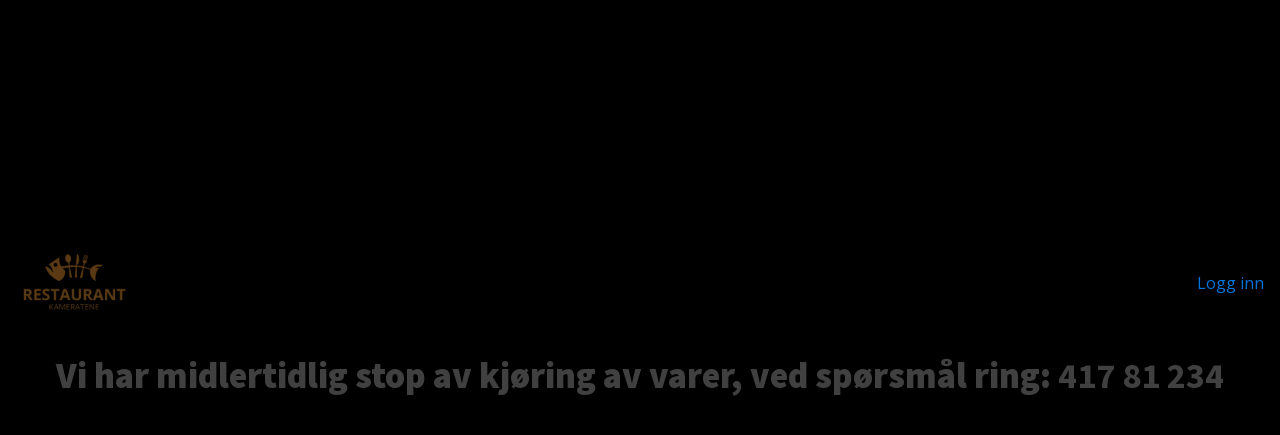

--- FILE ---
content_type: text/css
request_url: https://www.restaurantkameratene.no/wp-content/uploads/oxygen/css/13.css?cache=1722275840&ver=6.9
body_size: 3694
content:
#section-154-13 > .ct-section-inner-wrap{padding-top:40px;padding-bottom:40px}#section-154-13{background-color:#dddddd}#div_block-234-13{padding-left:5px;padding-right:5px}#div_block-234-13:hover{border-bottom-color:#000000;border-bottom-width:1px;border-bottom-style:solid}#div_block-229-13{text-align:left;align-items:center;margin-left:50px;padding-left:5px;padding-right:5px}#div_block-229-13:hover{border-bottom-width:1px;border-bottom-color:#000000;border-bottom-style:solid}#div_block-156-13{width:40%;text-align:left;flex-direction:column;display:flex;justify-content:flex-start;align-items:flex-start}#div_block-162-13{width:20%}#div_block-168-13{width:20%}#div_block-173-13{width:20.00%}@media (max-width:991px){#div_block-229-13{display:none}}@media (max-width:479px){#div_block-156-13{flex-direction:column;display:flex;align-items:center;text-align:center}}@media (max-width:479px){#div_block-162-13{flex-direction:column;display:flex;align-items:center;text-align:center}}@media (max-width:479px){#div_block-168-13{flex-direction:column;display:flex;align-items:center;text-align:center}}@media (max-width:479px){#div_block-173-13{flex-direction:column;display:flex;align-items:center;text-align:center}}@media (max-width:767px){#new_columns-155-13> .ct-div-block{width:50% !important}}@media (max-width:479px){#new_columns-155-13> .ct-div-block{width:100% !important}#new_columns-155-13{flex-direction:column}}#text_block-159-13{color:rgba(0,0,0,0.75);font-size:16px;font-weight:300;margin-bottom:18px;line-height:1.6;-webkit-font-smoothing:antialiased;-moz-osx-font-smoothing:grayscale}#text_block-161-13{font-weight:400;color:rgba(0,0,0,0.75);font-size:12px;line-height:1.4;margin-top:50px;-webkit-font-smoothing:antialiased;-moz-osx-font-smoothing:grayscale}#link-157-13{margin-bottom:11px}#image-213-13{height:50px;margin-top:10px;margin-bottom:10px}#image-158-13{height:60px;filter:invert(100%)}@media (max-width:479px){#image-213-13{margin-right:20px;height:30px}}#fancy_icon-228-13{color:#000000}#fancy_icon-228-13>svg{width:56px;height:56px}#fancy_icon-228-13{width:2em}#fancy_icon-228-13:hover{border-bottom-style:solid;border-bottom-width:0px;border-bottom-color:#000000}#inner_content-122-13{flex-direction:unset}#_nav_menu-222-13 .oxy-nav-menu-hamburger-line{background-color:#000000}@media (max-width:991px){#_nav_menu-222-13 .oxy-nav-menu-list{display:none}#_nav_menu-222-13 .oxy-menu-toggle{display:initial}#_nav_menu-222-13.oxy-nav-menu.oxy-nav-menu-open .oxy-nav-menu-list{display:initial}}#_nav_menu-222-13.oxy-nav-menu.oxy-nav-menu-open{background-color:#566d8f;margin-top:0 !important;margin-right:0 !important;margin-left:0 !important;margin-bottom:0 !important}#_nav_menu-222-13.oxy-nav-menu.oxy-nav-menu-open .menu-item a{color:#dddddd;padding-top:12px;padding-bottom:12px;padding-left:24px;padding-right:24px}#_nav_menu-222-13.oxy-nav-menu.oxy-nav-menu-open .menu-item a:hover{color:#ffffff}#_nav_menu-222-13 .oxy-nav-menu-hamburger-wrap{width:24px;height:24px}#_nav_menu-222-13 .oxy-nav-menu-hamburger{width:24px;height:19px}#_nav_menu-222-13 .oxy-nav-menu-hamburger-line{height:3px;background-color:#dddddd}#_nav_menu-222-13 .oxy-nav-menu-hamburger-wrap:hover .oxy-nav-menu-hamburger-line{background-color:#ffffff}#_nav_menu-222-13.oxy-nav-menu-open .oxy-nav-menu-hamburger .oxy-nav-menu-hamburger-line:first-child{top:8px}#_nav_menu-222-13.oxy-nav-menu-open .oxy-nav-menu-hamburger .oxy-nav-menu-hamburger-line:last-child{top:-8px}#_nav_menu-222-13{font-family:'Source Sans Pro'}#_nav_menu-222-13 .menu-item a{color:#000000;text-transform:uppercase;text-align:center;font-weight:500;letter-spacing:.em;padding-left:24px;padding-right:24px;padding-bottom:18px;padding-top:18px;-webkit-font-smoothing:antialiased;-moz-osx-font-smoothing:grayscale;font-size:14px}#_nav_menu-222-13 .current-menu-item a{color:#ffffff;padding-top:16px;border-top-width:2px}#_nav_menu-222-13.oxy-nav-menu:not(.oxy-nav-menu-open) .sub-menu{background-color:#dddddd}#_nav_menu-222-13.oxy-nav-menu:not(.oxy-nav-menu-open) .sub-menu .menu-item a{border:0;padding-top:18px;padding-bottom:18px;padding-top:12px;padding-bottom:12px}#_nav_menu-222-13.oxy-nav-menu:not(.oxy-nav-menu-open) .oxy-nav-menu-list .sub-menu .menu-item a:hover{padding-top:12px;padding-bottom:12px}#_nav_menu-222-13 .menu-item:focus-within a,#_nav_menu-222-13 .menu-item:hover a{color:#000000;background-color:rgba(255,255,255,0.1);padding-top:16px;border-top-width:2px}#_nav_menu-222-13.oxy-nav-menu:not(.oxy-nav-menu-open) .sub-menu .menu-item a:hover{border:0;padding-top:18px;padding-bottom:18px;background-color:#a8a8a8}@media (max-width:991px){#_nav_menu-222-13{display:none}#_nav_menu-222-13.oxy-nav-menu:not(.oxy-nav-menu-open) .sub-menu .menu-item a{border:0}}@media (max-width:479px){#shortcode-224-13{width:70%}}#_header-209-13 .oxy-nav-menu-open,#_header-209-13 .oxy-nav-menu:not(.oxy-nav-menu-open) .sub-menu{background-color:#ffffff}#_header-209-13{border-bottom-style:none;border-bottom-width:1px;border-bottom-color:#6799b2;padding-top:0px;padding-bottom:0px;border-top-style:none;border-right-style:none;border-left-style:none;background-color:#ffffff}@media (max-width:991px){#_header-209-13{padding-top:16px;padding-bottom:16px}}#_header_row-210-13.oxy-header-row .oxy-header-container{max-width:1120px}.oxy-header.oxy-sticky-header-active > #_header_row-210-13.oxygen-show-in-sticky-only{display:block}#_header_row-210-13{border-top-style:none;border-right-style:none;border-bottom-style:none;border-left-style:none}#_header_row-219-13 .oxy-nav-menu-open,#_header_row-219-13 .oxy-nav-menu:not(.oxy-nav-menu-open) .sub-menu{background-color:#dddddd}.oxy-header.oxy-sticky-header-active > #_header_row-219-13.oxygen-show-in-sticky-only{display:block}#_header_row-219-13{border-top-style:solid;border-right-style:none;border-bottom-style:none;border-left-style:none;background-color:#dddddd;border-top-color:#ffffff;border-top-width:2px}#_social_icons-160-13.oxy-social-icons{flex-direction:row;margin-right:-12px;margin-bottom:-12px}#_social_icons-160-13.oxy-social-icons a{font-size:32px;margin-right:12px;margin-bottom:12px;border-radius:0;background-color:#000000}#_social_icons-160-13.oxy-social-icons a:hover{background-color:#474747}#_social_icons-160-13.oxy-social-icons a svg{width:0.5em;height:0.5em;color:#ffffff}#_social_icons-160-13{margin-left:0px}@media (max-width:767px){#_social_icons-160-13.oxy-social-icons{}#_social_icons-160-13.oxy-social-icons a{font-size:px}#_social_icons-160-13.oxy-social-icons a svg{width:0.5em;height:0.5em}#_social_icons-160-13{margin-left:0px}}.oxy-mini-cart{position:relative;display:flex;justify-content:center;-webkit-font-smoothing:antialiased}.oxy-woo-mini-cart__summary{display:flex;flex-direction:row;justify-content:center;align-items:center;flex-wrap:nowrap;cursor:pointer}.oxy-woo-mini-cart__summary-fragments{display:flex;flex-direction:row;flex-wrap:nowrap;align-items:center}.oxy-woo-mini-cart__total{margin-right:8px}.oxy-woo-mini-cart__items-count{white-space:nowrap}.oxy-woo-mini-cart__quantity-badge{position:absolute;top:4px;right:4px;width:14px;height:14px;border-radius:50%;font-size:10px;font-weight:800;background-color:#00adef;color:white;display:none;justify-content:center;align-items:center}.oxy-woo-mini-cart__icon{width:24px;height:auto}.oxy-woo-mini-cart__flyout{position:absolute;right:0;left:unset;width:100%;min-width:300px;top:100%;opacity:0 !important;transition-property:opacity;transition-duration:0.3s;transition-timing-function:ease-in-out;pointer-events:none;background-color:#fff;z-index:9999;padding:16px}.oxy-woo-mini-cart__summary:hover + .oxy-woo-mini-cart__flyout,.oxy-woo-mini-cart:focus-within > .oxy-woo-mini-cart__flyout,.oxy-woo-mini-cart__flyout:hover,.oxy-woo-mini-cart__flyout--active{visibility:visible;opacity:1 !important;pointer-events:all}.oxy-woo-mini-cart__flyout .woocommerce-mini-cart-item{display:flex;flex-direction:row;align-items:center}.oxy-woo-mini-cart__flyout ul.product_list_widget{list-style:none outside;padding:0;margin:0}.oxy-woo-mini-cart__flyout .product_list_widget li{border-bottom:1px solid #d3ced2;padding-top:4px;margin-bottom:4px;padding-bottom:8px;list-style:none}.oxy-woo-mini-cart__flyout .woocommerce-mini-cart-item .remove{margin-right:8px;color:#d3ced2 !important;width:14px;text-align:center}.oxy-woo-mini-cart__flyout .woocommerce-mini-cart-item .remove:hover{text-decoration:none;color:#c44 !important;background:transparent !important}.oxy-woo-mini-cart__flyout .woocommerce-mini-cart-item a:not(.remove){display:flex;align-items:center;font-size:14px}.oxy-woo-mini-cart__flyout .woocommerce-mini-cart-item a:not(.remove) img{margin:0px;margin-right:12px;width:32px;height:32px}.oxy-woo-mini-cart__flyout .woocommerce-mini-cart-item .quantity{margin-left:auto;display:flex;flex-direction:column;align-items:center}.oxy-woo-mini-cart__flyout .woocommerce-mini-cart__total .woocommerce-Price-amount{color:black}.oxy-woo-mini-cart__flyout .woocommerce-mini-cart__buttons{display:flex;flex-direction:column;margin-block-end:0px}.oxy-woo-mini-cart__flyout .woocommerce-mini-cart__buttons .button{display:flex;justify-content:center;width:100%;background-color:#666666;padding:16px 48px;color:#ffffff;font-size:12px;text-transform:uppercase;font-weight:700;letter-spacing:1px;line-height:1.2;border:1px solid #666666;transition:all 0.2s ease}.oxy-woo-mini-cart__flyout .woocommerce-mini-cart__buttons .button:first-child{margin-bottom:8px;line-height:1.2;text-align:center;text-transform:uppercase;letter-spacing:1px;font-weight:700;font-size:12px;background:#ffffff;border:1px solid #65bec2;color:#65bec2;padding:16px 24px;outline:none;font-family:inherit;border-radius:4px}.oxy-woo-mini-cart__flyout .woocommerce-mini-cart__buttons .button:first-child:hover{border:1px solid #65bec2;color:#65bec2;background:#ffffff}.oxy-woo-mini-cart__flyout .woocommerce-mini-cart__buttons .button:hover{background:#999999;border-color:#999999}.oxy-woo-mini-cart__flyout .total strong{font-weight:400}.oxy-woo-mini-cart__flyout .woocommerce-mini-cart__empty-message{text-align:center}#-mini-cart-227-13 .oxy-woo-mini-cart__quantity-badge{background-color:#65bec2}#-mini-cart-227-13 .oxy-woo-mini-cart__icon{width:2em}#-mini-cart-227-13 .oxy-woo-mini-cart__summary-fragments{display:none}#-mini-cart-227-13 .oxy-woo-mini-cart__quantity-badge{display:flex}#-mini-cart-227-13 .oxy-woo-mini-cart__flyout{position:absolute}#-mini-cart-227-13{border-top-color:#000000;border-top-width:2px;border-top-style:none}.oxy-pro-menu-list{display:flex;padding:0;margin:0;align-items:center}.oxy-pro-menu .oxy-pro-menu-list .menu-item{list-style-type:none;display:flex;flex-direction:column;width:100%;transition-property:background-color,color,border-color}.oxy-pro-menu-list > .menu-item{white-space:nowrap}.oxy-pro-menu .oxy-pro-menu-list .menu-item a{text-decoration:none;border-style:solid;border-width:0;transition-timing-function:ease-in-out;transition-property:background-color,color,border-color;border-color:transparent}.oxy-pro-menu .oxy-pro-menu-list li.current-menu-item > a,.oxy-pro-menu .oxy-pro-menu-list li.menu-item:hover > a{border-color:currentColor}.oxy-pro-menu .menu-item,.oxy-pro-menu .sub-menu{position:relative}.oxy-pro-menu .menu-item .sub-menu{padding:0;flex-direction:column;white-space:nowrap;display:flex;visibility:hidden;position:absolute;z-index:9999999;top:100%;transition-property:opacity,transform,visibility}.oxy-pro-menu-off-canvas .sub-menu:before,.oxy-pro-menu-open .sub-menu:before{display:none}.oxy-pro-menu .menu-item .sub-menu.aos-animate,.oxy-pro-menu-init .menu-item .sub-menu[data-aos^=flip]{visibility:visible}.oxy-pro-menu-container:not(.oxy-pro-menu-init) .menu-item .sub-menu[data-aos^=flip]{transition-duration:0s}.oxy-pro-menu .sub-menu .sub-menu,.oxy-pro-menu.oxy-pro-menu-vertical .sub-menu{left:100%;top:0}.oxy-pro-menu .sub-menu.sub-menu-left{right:0;left:auto !important;margin-right:100%}.oxy-pro-menu-list > .menu-item > .sub-menu.sub-menu-left{margin-right:0}.oxy-pro-menu .sub-menu li.menu-item{flex-direction:column}.oxy-pro-menu-mobile-open-icon,.oxy-pro-menu-mobile-close-icon{display:none;cursor:pointer;align-items:center}.oxy-pro-menu-off-canvas .oxy-pro-menu-mobile-close-icon,.oxy-pro-menu-open .oxy-pro-menu-mobile-close-icon{display:inline-flex}.oxy-pro-menu-mobile-open-icon > svg,.oxy-pro-menu-mobile-close-icon > svg{fill:currentColor}.oxy-pro-menu-mobile-close-icon{position:absolute}.oxy-pro-menu.oxy-pro-menu-open .oxy-pro-menu-container{width:100%;position:fixed;top:0;right:0;left:0;bottom:0;display:flex;align-items:center;justify-content:center;overflow:auto;z-index:2147483642 !important;background-color:#fff}.oxy-pro-menu .oxy-pro-menu-container.oxy-pro-menu-container{transition-property:opacity,transform,visibility}.oxy-pro-menu .oxy-pro-menu-container.oxy-pro-menu-container[data-aos^=slide]{transition-property:transform}.oxy-pro-menu .oxy-pro-menu-container.oxy-pro-menu-off-canvas-container,.oxy-pro-menu .oxy-pro-menu-container.oxy-pro-menu-off-canvas-container[data-aos^=flip]{visibility:visible !important}.oxy-pro-menu .oxy-pro-menu-open-container .oxy-pro-menu-list,.oxy-pro-menu .oxy-pro-menu-off-canvas-container .oxy-pro-menu-list{align-items:center;justify-content:center;flex-direction:column}.oxy-pro-menu.oxy-pro-menu-open > .oxy-pro-menu-container{max-height:100vh;overflow:auto;width:100%}.oxy-pro-menu.oxy-pro-menu-off-canvas > .oxy-pro-menu-container{max-height:100vh;overflow:auto;z-index:1000}.oxy-pro-menu-container > div:first-child{margin:auto}.oxy-pro-menu-off-canvas-container{display:flex !important;position:fixed;width:auto;align-items:center;justify-content:center}.oxy-pro-menu-off-canvas-container a,.oxy-pro-menu-open-container a{word-break:break-word}.oxy-pro-menu.oxy-pro-menu-off-canvas .oxy-pro-menu-list{align-items:center;justify-content:center;flex-direction:column}.oxy-pro-menu.oxy-pro-menu-off-canvas .oxy-pro-menu-container .oxy-pro-menu-list .menu-item,.oxy-pro-menu.oxy-pro-menu-open .oxy-pro-menu-container .oxy-pro-menu-list .menu-item{flex-direction:column;width:100%;text-align:center}.oxy-pro-menu.oxy-pro-menu-off-canvas .sub-menu,.oxy-pro-menu.oxy-pro-menu-open .sub-menu{display:none;visibility:visible;opacity:1;position:static;align-items:center;justify-content:center;white-space:normal;width:100%}.oxy-pro-menu.oxy-pro-menu-off-canvas .menu-item,.oxy-pro-menu.oxy-pro-menu-open .menu-item{justify-content:center;min-height:32px}.oxy-pro-menu .menu-item.menu-item-has-children,.oxy-pro-menu .sub-menu .menu-item.menu-item-has-children{flex-direction:row;align-items:center}.oxy-pro-menu .menu-item > a{display:inline-flex;align-items:center;justify-content:center}.oxy-pro-menu.oxy-pro-menu-off-canvas .menu-item-has-children > a .oxy-pro-menu-dropdown-icon-click-area,.oxy-pro-menu.oxy-pro-menu-open .menu-item-has-children > a .oxy-pro-menu-dropdown-icon-click-area{min-width:32px;min-height:32px}.oxy-pro-menu .menu-item-has-children > a .oxy-pro-menu-dropdown-icon-click-area{display:flex;align-items:center;justify-content:center}.oxy-pro-menu .menu-item-has-children > a svg{width:1.4em;height:1.4em;fill:currentColor;transition-property:transform}.oxy-pro-menu.oxy-pro-menu-off-canvas .menu-item > a svg,.oxy-pro-menu.oxy-pro-menu-open .menu-item > a svg{width:1em;height:1em}.oxy-pro-menu-off-canvas .oxy-pro-menu-container:not(.oxy-pro-menu-dropdown-links-toggle) .oxy-pro-menu-dropdown-icon-click-area,.oxy-pro-menu-open .oxy-pro-menu-container:not(.oxy-pro-menu-dropdown-links-toggle) .oxy-pro-menu-dropdown-icon-click-area{display:none}.oxy-pro-menu-off-canvas .menu-item:not(.menu-item-has-children) .oxy-pro-menu-dropdown-icon-click-area,.oxy-pro-menu-open .menu-item:not(.menu-item-has-children) .oxy-pro-menu-dropdown-icon-click-area{min-height:32px;width:0px}.oxy-pro-menu.oxy-pro-menu-off-canvas .oxy-pro-menu-show-dropdown:not(.oxy-pro-menu-dropdown-links-toggle) .oxy-pro-menu-list .menu-item-has-children,.oxy-pro-menu.oxy-pro-menu-open .oxy-pro-menu-show-dropdown:not(.oxy-pro-menu-dropdown-links-toggle) .oxy-pro-menu-list .menu-item-has-children{padding-right:0px}.oxy-pro-menu-container .menu-item a{width:100%;text-align:center}.oxy-pro-menu-container:not(.oxy-pro-menu-open-container):not(.oxy-pro-menu-off-canvas-container) ul:not(.sub-menu) > li > .sub-menu{top:100%;left:0}.oxy-pro-menu-container:not(.oxy-pro-menu-open-container):not(.oxy-pro-menu-off-canvas-container) .sub-menu .sub-menu{top:0;left:100%}.oxy-pro-menu-container:not(.oxy-pro-menu-open-container):not(.oxy-pro-menu-off-canvas-container) a{-webkit-tap-highlight-color:transparent}.oxy-pro-menu-dropdown-links-toggle.oxy-pro-menu-open-container .menu-item-has-children ul,.oxy-pro-menu-dropdown-links-toggle.oxy-pro-menu-off-canvas-container .menu-item-has-children ul{border-radius:0px !important;width:100%}.oxy-pro-menu-dropdown-animating[data-aos*="down"]{pointer-events:none}.sub-menu .oxy-pro-menu-dropdown-animating[data-aos*="down"]{pointer-events:auto}.sub-menu .oxy-pro-menu-dropdown-animating[data-aos*="right"]{pointer-events:none}.sub-menu .oxy-pro-menu-dropdown-animating.sub-menu-left[data-aos*="left"]{pointer-events:none}.oxy-pro-menu-dropdown-animating-out{pointer-events:none}.oxy-pro-menu-list .menu-item a{border-color:transparent}.oxy-pro-menu-list .menu-item.current-menu-item a,.oxy-pro-menu-list .menu-item.menu-item.menu-item.menu-item a:focus-within,.oxy-pro-menu-list .menu-item.menu-item.menu-item.menu-item a:hover{border-color:currentColor}#-pro-menu-226-13 .oxy-pro-menu-list .menu-item,#-pro-menu-226-13 .oxy-pro-menu-list .menu-item a{font-family:'Open Sans';transition-duration:0.2s}#-pro-menu-226-13 .oxy-pro-menu-list .menu-item.menu-item.menu-item.menu-item a:hover,#-pro-menu-226-13 .oxy-pro-menu-list .menu-item.menu-item.menu-item.menu-item a:focus-within{background-color:#dddddd}#-pro-menu-226-13 .oxy-pro-menu-list .menu-item.current-menu-item.current-menu-item a{color:#ff0000}#-pro-menu-226-13 .oxy-pro-menu-show-dropdown .oxy-pro-menu-list .menu-item-has-children > a svg{transform:rotate(0deg);transition-duration:0.2s}#-pro-menu-226-13 .oxy-pro-menu-show-dropdown .oxy-pro-menu-list .menu-item-has-children:hover > a svg{transform:rotate(180deg)}#-pro-menu-226-13 .oxy-pro-menu-mobile-open-icon svg{width:28px;height:28px;margin-right:0px;color:#000000}#-pro-menu-226-13 .oxy-pro-menu-mobile-open-icon{margin-top:0px;margin-bottom:0px;padding-top:16px;padding-right:16px;padding-bottom:16px;padding-left:16px;background-color:#dedede;font-family:'Open Sans'}#-pro-menu-226-13 .oxy-pro-menu-mobile-open-icon:hover{background-color:#d1d1d1}#-pro-menu-226-13 .oxy-pro-menu-mobile-open-icon,#-pro-menu-226-13 .oxy-pro-menu-mobile-open-icon svg{transition-duration:0.2s}#-pro-menu-226-13 .oxy-pro-menu-mobile-close-icon{top:20px;left:20px;margin-top:0px;margin-bottom:0px;padding-top:16px;padding-right:16px;padding-bottom:16px;padding-left:16px;background-color:#dedede;font-family:'Open Sans'}#-pro-menu-226-13 .oxy-pro-menu-mobile-close-icon svg{width:28px;height:28px;margin-right:0px;color:#000000}#-pro-menu-226-13 .oxy-pro-menu-mobile-close-icon:hover{background-color:#d1d1d1}#-pro-menu-226-13 .oxy-pro-menu-mobile-close-icon,#-pro-menu-226-13 .oxy-pro-menu-mobile-close-icon svg{transition-duration:0.2s}#-pro-menu-226-13 .oxy-pro-menu-container.oxy-pro-menu-off-canvas-container,#-pro-menu-226-13 .oxy-pro-menu-container.oxy-pro-menu-open-container{background-color:#eeeeee}#-pro-menu-226-13 .oxy-pro-menu-container.oxy-pro-menu-open-container .menu-item a,#-pro-menu-226-13 .oxy-pro-menu-container.oxy-pro-menu-off-canvas-container .menu-item a{color:#000000;padding-top:8px;padding-bottom:8px;padding-left:12px;padding-right:12px}#-pro-menu-226-13 .oxy-pro-menu-open-container .oxy-pro-menu-list .menu-item,#-pro-menu-226-13 .oxy-pro-menu-open-container .oxy-pro-menu-list .menu-item a,#-pro-menu-226-13 .oxy-pro-menu-off-canvas-container .oxy-pro-menu-list .menu-item,#-pro-menu-226-13 .oxy-pro-menu-off-canvas-container .oxy-pro-menu-list .menu-item a{text-align:center;font-family:'Open Sans';text-transform:uppercase;letter-spacing:2px;font-weight:900}#-pro-menu-226-13 .oxy-pro-menu-dropdown-links-toggle.oxy-pro-menu-open-container .menu-item-has-children ul,#-pro-menu-226-13 .oxy-pro-menu-dropdown-links-toggle.oxy-pro-menu-off-canvas-container .menu-item-has-children ul{background-color:#dddddd;border-top-width:0px}#-pro-menu-226-13 .oxy-pro-menu-container .menu-item > a{text-align:center;justify-content:center}#-pro-menu-226-13 .oxy-pro-menu-container.oxy-pro-menu-open-container .menu-item,#-pro-menu-226-13 .oxy-pro-menu-container.oxy-pro-menu-off-canvas-container .menu-item{align-items:center}#-pro-menu-226-13 .oxy-pro-menu-container.oxy-pro-menu-open-container .oxy-pro-menu-list .menu-item a,#-pro-menu-226-13 .oxy-pro-menu-container.oxy-pro-menu-off-canvas-container .oxy-pro-menu-list .menu-item a{text-align:center;justify-content:center}#-pro-menu-226-13 .oxy-pro-menu-mobile-open-icon{display:inline-flex}#-pro-menu-226-13.oxy-pro-menu-open .oxy-pro-menu-mobile-open-icon{display:none}#-pro-menu-226-13 .oxy-pro-menu-container{visibility:hidden;position:fixed}#-pro-menu-226-13.oxy-pro-menu-open .oxy-pro-menu-container{visibility:visible}#-pro-menu-226-13 .oxy-pro-menu-open-container .oxy-pro-menu-list .menu-item-has-children .oxy-pro-menu-dropdown-icon-click-area,#-pro-menu-226-13 .oxy-pro-menu-off-canvas-container .oxy-pro-menu-list .menu-item-has-children .oxy-pro-menu-dropdown-icon-click-area{margin-right:-4px}#-pro-menu-226-13{oxy-pro-menu-slug-oxypromenulistmenuitema-transition-duration:0.2;oxy-pro-menu-slug-oxypromenuoffcanvascontaineroxypromenulistmenuitemhaschildrenasvgoxypromenuopencontaineroxypromenulistmenuitemhaschildrenasvg-font-size:16;oxy-pro-menu-slug-oxypromenushowdropdownoxypromenulistmenuitemhaschildrenasvg-margin-left:0;display:none}#-pro-menu-226-13:hover{oxy-pro-menu-slug-oxypromenulistmenuitemmenuitemmenuitemmenuitemabackground-color:#dddddd}@media (max-width:991px){#-pro-menu-226-13 .oxy-pro-menu-mobile-open-icon{background-color:rgba(222,222,222,0)}#-pro-menu-226-13 .oxy-pro-menu-off-canvas-container > div:first-child,#-pro-menu-226-13 .oxy-pro-menu-open-container > div:first-child{min-width:80%}#-pro-menu-226-13 .oxy-pro-menu-open-container .oxy-pro-menu-list .menu-item,#-pro-menu-226-13 .oxy-pro-menu-open-container .oxy-pro-menu-list .menu-item a,#-pro-menu-226-13 .oxy-pro-menu-off-canvas-container .oxy-pro-menu-list .menu-item,#-pro-menu-226-13 .oxy-pro-menu-off-canvas-container .oxy-pro-menu-list .menu-item a{font-weight:400}#-pro-menu-226-13 .oxy-pro-menu-container .menu-item a{text-align:left;justify-content:flex-start}#-pro-menu-226-13 .oxy-pro-menu-container.oxy-pro-menu-open-container .menu-item,#-pro-menu-226-13 .oxy-pro-menu-container.oxy-pro-menu-off-canvas-container .menu-item{align-items:flex-start}#-pro-menu-226-13 .oxy-pro-menu-container.oxy-pro-menu-open-container .oxy-pro-menu-list .menu-item a,#-pro-menu-226-13 .oxy-pro-menu-container.oxy-pro-menu-off-canvas-container .oxy-pro-menu-list .menu-item a{text-align:left;justify-content:flex-start}#-pro-menu-226-13{display:flex}}@media (max-width:479px){#-pro-menu-226-13 .oxy-pro-menu-list .menu-item,#-pro-menu-226-13 .oxy-pro-menu-list .menu-item a{font-size:22px;color:#000000;text-transform:uppercase;line-height:2}#-pro-menu-226-13 .oxy-pro-menu-list{flex-direction:column}#-pro-menu-226-13 .oxy-pro-menu-list > .menu-item{white-space:normal}#-pro-menu-226-13 .oxy-pro-menu-container:not(.oxy-pro-menu-open-container):not(.oxy-pro-menu-off-canvas-container) ul:not(.sub-menu) > li > .sub-menu{top:0;left:100%}#-pro-menu-226-13 .oxy-pro-menu-list > .menu-item > .sub-menu.sub-menu-left{margin-right:100%}#-pro-menu-226-13 .oxy-pro-menu-dropdown-animating[data-aos*="down"]{pointer-events:auto}#-pro-menu-226-13 .oxy-pro-menu-dropdown-animating[data-aos*="right"]{pointer-events:none}#-pro-menu-226-13 .oxy-pro-menu-dropdown-animating.sub-menu-left[data-aos*="left"]{pointer-events:none}#-pro-menu-226-13{margin-left:0px}}